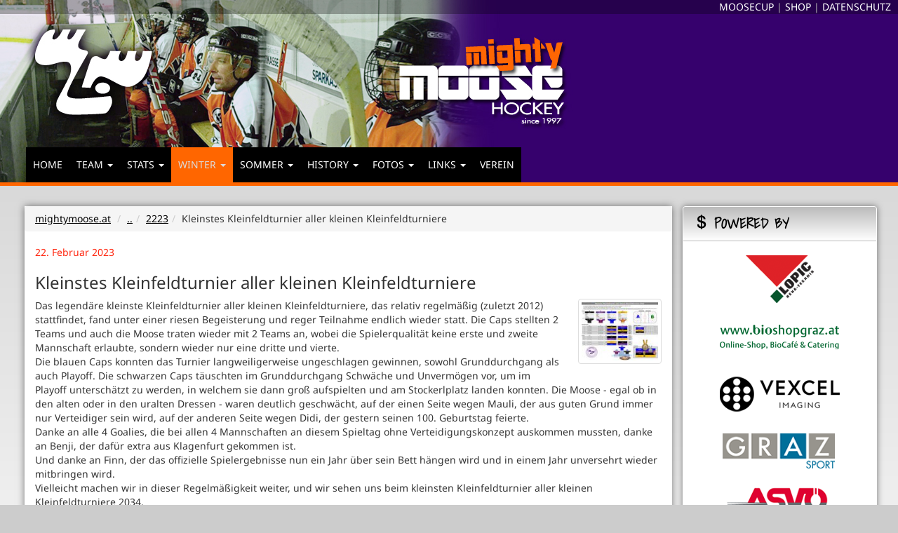

--- FILE ---
content_type: text/html; charset=UTF-8
request_url: https://mightymoose.at/de/winter/2223/440/
body_size: 6398
content:
<!DOCTYPE html>
<html lang="de">
<head>
<title>::: mightyMOOSE hockey - Offizielle Webseite des Eishockey- & Inlinehockeyteams aus Graz ::: | </title>
<meta http-equiv="content-type" content="text/html; charset=utf-8">
<meta http-equiv="content-language" content="de">
<meta name="generator" content="e-plus 4.3 - design &amp; content managementsystem by www.e-dvertising.at">
<meta name="author" content="e-dvertising . Hinterdorfer &amp; Edlinger OG . Graz/Zeltweg . Austria/EC :: http://e-dvertising.at :: mailto:info@e-dvertising.at">
<meta name="publisher" content="Eis- & Inlinehockey Club Mighty Moose">
<meta name="keywords" lang="de" content="Spielberichte, Gegner, Webfundstück der Woche, NHL, Tore, Webpraktikant, Finale, Play Off">
<meta name="description" lang="de" content="Berichte aus der Eishockeysaison">
<meta name="viewport" content="width=device-width, initial-scale=1, maximum-scale=1">


<meta name="robots" content="index,follow">
<link rel="shortcut icon" href="/favicon.ico">

<script language="JavaScript1.2" type="text/javascript" src="/_jsc/e-js.php"></script>
<link rel="stylesheet" href="/_css/e-css.php" type="text/css">

<script type="text/javascript">
	jQuery(document).ready(function($){
		$("#tabs").tabs();

		$('#14_armin_slideshow').cycle('fade');
	});
</script>
</head>

<body>
<a name="top"></a><nav class="navbar navbar-default navbar-fixed-top" role="navigation" style="background-image: url('/_pix/bg_top_new25.jpg'); background-repeat:no-repeat; background-position: left top;">
	<div class="navbar-header">
        <!--<a class="navbar-brand" rel="home" href="#">HOME</a>-->
		<button type="button" class="navbar-toggle" data-toggle="collapse" data-target=".navbar-collapse">
		<span class="sr-only">Toggle navigation</span>
		<span class="icon-bar"></span>
		<span class="icon-bar"></span>
		<span class="icon-bar"></span>
		</button>
	</div>
	<div class="navbar-collapse collapse">
		<ul class="nav navbar-nav">

			<li class="dropdown " ><a href="/de/home/" target="_self" title="HOME/NEWS" class="dropdown-toggle">HOME</a></li>
						<li class="dropdown "><a href="/de/team/" target="_self" title="Team" class="dropdown-toggle" data-toggle="dropdown">TEAM <b class="caret"></b></a>
						<ul class="dropdown-menu"><li><a href="/de/team/" target="_self" title="Team">TEAM:</a>
			  
						<li class="dropdown"><a href="/de/team/banfield_noah/" target="_self" title="Banfield Noah">BANFIELD NOAH</a></li>
						<li class="dropdown"><a href="/de/team/dupkanic_daniel/" target="_self" title="Dupkanic Daniel">DUPKANIC DANIEL</a></li>
						<li class="dropdown"><a href="/de/team/el_tonno/" target="_self" title="El Tonno">EL TONNO</a></li>
						<li class="dropdown"><a href="/de/team/gabesam_lukas/" target="_self" title="Gabesam Lukas">GABESAM LUKAS</a></li>
						<li class="dropdown"><a href="/de/team/gesierich_alexander/" target="_self" title="Gesierich Alexander">GESIERICH ALEXANDER</a></li>
						<li class="dropdown"><a href="/de/team/glanzer_lukas/" target="_self" title="Glanzer Lukas">GLANZER LUKAS</a></li>
						<li class="dropdown"><a href="/de/team/haidenbauer_armin/" target="_self" title="Haidenbauer Armin">HAIDENBAUER ARMIN</a></li>
						<li class="dropdown"><a href="/de/team/hutter_gerhard/" target="_self" title="Hutter Gerhard">HUTTER GERHARD</a></li>
						<li class="dropdown"><a href="/de/team/koenig_michael/" target="_self" title="König Michael">KöNIG MICHAEL</a></li>
						<li class="dropdown"><a href="/de/team/lanser_david/" target="_self" title="Lanser David">LANSER DAVID</a></li>
						<li class="dropdown"><a href="/de/team/neidhart_heinz/" target="_self" title="Neidhart Heinz">NEIDHART HEINZ</a></li>
						<li class="dropdown"><a href="/de/team/palenik_thomas/" target="_self" title="Palenik Thomas">PALENIK THOMAS</a></li>
						<li class="dropdown"><a href="/de/team/patterer_mario/" target="_self" title="Patterer Mario">PATTERER MARIO</a></li>
						<li class="dropdown"><a href="/de/team/pesenlechner_thomas/" target="_self" title="Pesenlechner Thomas">PESENLECHNER THOMAS</a></li>
						<li class="dropdown"><a href="/de/team/prommer_gernot/" target="_self" title="Prommer Gernot">PROMMER GERNOT</a></li>
						<li class="dropdown"><a href="/de/team/schnuderl_hermann/" target="_self" title="Schnuderl Hermann">SCHNUDERL HERMANN</a></li>
						<li class="dropdown"><a href="/de/team/schoenemann_eike/" target="_self" title="Schönemann Eike">SCHöNEMANN EIKE</a></li>
						<li class="dropdown"><a href="/de/team/teubenbacher_max/" target="_self" title="Teubenbacher Max">TEUBENBACHER MAX</a></li>
						<li class="dropdown"><a href="/de/team/thilker_fynn/" target="_self" title="Thilker Fynn">THILKER FYNN</a></li>
						<li class="dropdown"><a href="/de/team/weitensfelder_dieter/" target="_self" title="Weitensfelder Dieter">WEITENSFELDER DIETER</a></li>
						<li class="dropdown"><a href="/de/team/weitlaner_matthias/" target="_self" title="Weitlaner Matthias">WEITLANER MATTHIAS</a></li>
						<li class="dropdown"><a href="/de/team/wolbank_leon/" target="_self" title="Wolbank Leon">WOLBANK LEON</a></li>
				
				</ul></li>
						<li class="dropdown "><a href="/de/stats/" target="_self" title="Stats" class="dropdown-toggle" data-toggle="dropdown">STATS <b class="caret"></b></a>
						<ul class="dropdown-menu"><li><a href="/de/stats/" target="_self" title="Stats">STATS:</a>
			  
						<li class="dropdown"><a href="/de/stats/spielerstatistik/" target="_self" title="SPIELERSTATISTIK">SPIELERSTATISTIK</a></li>
				
				</ul></li>
						<li class="dropdown active"><a href="/de/winter/" target="_self" title="Winter" class="dropdown-toggle" data-toggle="dropdown">WINTER <b class="caret"></b></a>
						<ul class="dropdown-menu"><li><a href="/de/winter/" target="_self" title="Winter">WINTER:</a>
			  
						<li class="dropdown"><a href="/de/winter/2526/" target="_self" title="SAISON 2025/26">SAISON 2025/26</a></li>
						<li class="dropdown"><a href="/de/winter/2425/" target="_self" title="SAISON 2024/25">SAISON 2024/25</a></li>
						<li class="dropdown"><a href="/de/winter/2324/" target="_self" title="SAISON 2023/24">SAISON 2023/24</a></li>
						<li class="dropdown active"><a href="/de/winter/2223/" target="_self" title="SAISON 2022/23" class="toplev1link" >SAISON 2022/23</a></li>
						<li class="dropdown"><a href="/de/winter/2122/" target="_self" title="SAISON 2021/22">SAISON 2021/22</a></li>
						<li class="dropdown"><a href="/de/winter/1920/" target="_self" title="SAISON 2019/20">SAISON 2019/20</a></li>
						<li class="dropdown"><a href="/de/winter/1819/" target="_self" title="SAISON 2018/19">SAISON 2018/19</a></li>
						<li class="dropdown"><a href="/de/winter/1718/" target="_self" title="SAISON 2017/18">SAISON 2017/18</a></li>
						<li class="dropdown"><a href="/de/winter/1617/" target="_self" title="SAISON 2016/17">SAISON 2016/17</a></li>
						<li class="dropdown"><a href="/de/winter/1516/" target="_self" title="SAISON 2015/16">SAISON 2015/16</a></li>
						<li class="dropdown"><a href="/de/winter/1415/" target="_self" title="SAISON 2014/15">SAISON 2014/15</a></li>
						<li class="dropdown"><a href="/de/winter/1314/" target="_self" title="SAISON 2013/14">SAISON 2013/14</a></li>
						<li class="dropdown"><a href="/de/winter/1213/" target="_self" title="SAISON 2012/13">SAISON 2012/13</a></li>
						<li class="dropdown"><a href="/de/winter/1112/" target="_self" title="SAISON 2011/12">SAISON 2011/12</a></li>
						<li class="dropdown"><a href="/de/winter/1011/" target="_self" title="SAISON 2010/11">SAISON 2010/11</a></li>
						<li class="dropdown"><a href="/de/winter/0910/" target="_self" title="SAISON 2009/10">SAISON 2009/10</a></li>
						<li class="dropdown"><a href="/de/winter/0809/" target="_self" title="SAISON 2008/09">SAISON 2008/09</a></li>
						<li class="dropdown"><a href="/de/winter/0708/" target="_self" title="SAISON 2007/08">SAISON 2007/08</a></li>
						<li class="dropdown"><a href="/de/winter/0607/" target="_self" title="SAISON 2006/07">SAISON 2006/07</a></li>
				
				</ul></li>
						<li class="dropdown "><a href="/de/sommer/" target="_self" title="Sommer" class="dropdown-toggle" data-toggle="dropdown">SOMMER <b class="caret"></b></a>
						<ul class="dropdown-menu"><li><a href="/de/sommer/" target="_self" title="Sommer">SOMMER:</a>
			  
						<li class="dropdown"><a href="/de/sommer/2021/" target="_self" title="SAISON 2021">SAISON 2021</a></li>
						<li class="dropdown"><a href="/de/sommer/2017/" target="_self" title="SAISON 2017">SAISON 2017</a></li>
						<li class="dropdown"><a href="/de/sommer/2016/" target="_self" title="SAISON 2016">SAISON 2016</a></li>
						<li class="dropdown"><a href="/de/sommer/2015/" target="_self" title="SAISON 2015">SAISON 2015</a></li>
						<li class="dropdown"><a href="/de/sommer/2014/" target="_self" title="SAISON 2014">SAISON 2014</a></li>
						<li class="dropdown"><a href="/de/sommer/2013/" target="_self" title="SAISON 2013">SAISON 2013</a></li>
						<li class="dropdown"><a href="/de/sommer/2012/" target="_self" title="SAISON 2012">SAISON 2012</a></li>
						<li class="dropdown"><a href="/de/sommer/2011/" target="_self" title="SAISON 2011">SAISON 2011</a></li>
						<li class="dropdown"><a href="/de/sommer/2010/" target="_self" title="SAISON 2010">SAISON 2010</a></li>
						<li class="dropdown"><a href="/de/sommer/2009/" target="_self" title="SAISON 2009">SAISON 2009</a></li>
						<li class="dropdown"><a href="/de/sommer/2008/" target="_self" title="SAISON 2008">SAISON 2008</a></li>
				
				</ul></li>
						<li class="dropdown "><a href="/de/history/" target="_self" title="History" class="dropdown-toggle" data-toggle="dropdown">HISTORY <b class="caret"></b></a>
						<ul class="dropdown-menu"><li><a href="/de/history/" target="_self" title="History">HISTORY:</a>
			  
						<li class="dropdown"><a href="/de/history/hall_of_fame/" target="_self" title="HALL OF FAME">HALL OF FAME</a></li>
						<li class="dropdown"><a href="/de/history/saison_13_14/" target="_self" title="SAISON 2013/14">SAISON 2013/14</a></li>
						<li class="dropdown"><a href="/de/history/saison_12_13/" target="_self" title="SAISON 2012/13">SAISON 2012/13</a></li>
						<li class="dropdown"><a href="/de/history/saison_11_12/" target="_self" title="SAISON 2011/12">SAISON 2011/12</a></li>
						<li class="dropdown"><a href="/de/history/saison_10_11/" target="_self" title="Saison 2010/11">SAISON 2010/11</a></li>
						<li class="dropdown"><a href="/de/history/saison_09_10/" target="_self" title="Saison 2009/10">SAISON 2009/10</a></li>
						<li class="dropdown"><a href="/de/history/saison_08_09/" target="_self" title="Saison 2008/09">SAISON 2008/09</a></li>
						<li class="dropdown"><a href="/de/history/saison_07_08/" target="_self" title="Saison 2007/08">SAISON 2007/08</a></li>
				
				</ul></li>
						<li class="dropdown "><a href="/de/fotos/" target="_self" title="Fotos" class="dropdown-toggle" data-toggle="dropdown">FOTOS <b class="caret"></b></a>
						<ul class="dropdown-menu"><li><a href="/de/fotos/" target="_self" title="Fotos">FOTOS:</a>
			  
						<li class="dropdown"><a href="/de/fotos/2010_05/" target="_self" title="2010.05 Inlineturnier Markt Hartmannsdorf">2010.05 INLINETURNIER MARKT HARTMANNSDORF</a></li>
						<li class="dropdown"><a href="/de/fotos/hradec_09/" target="_self" title="2009.10 Jindrichuv Hradec">2009.10 JINDRICHUV HRADEC</a></li>
						<li class="dropdown"><a href="/de/fotos/2009_05_Inlineturnier/" target="_self" title="2009.05 Inlineturnier">2009.05 INLINETURNIER</a></li>
						<li class="dropdown"><a href="/de/fotos/2009_05_Mooseketier/" target="_self" title="2009.05 I'm auch a Mooseketier">2009.05 I'M AUCH A MOOSEKETIER</a></li>
						<li class="dropdown"><a href="/de/fotos/2009_03_kabinenspass/" target="_self" title="2009.03 Spass in der Kabine">2009.03 SPASS IN DER KABINE</a></li>
						<li class="dropdown"><a href="/de/fotos/2009_03_trockentraining/" target="_self" title="2009.03 Trockentraining">2009.03 TROCKENTRAINING</a></li>
						<li class="dropdown"><a href="/de/fotos/2008_spiel_gegen_frogs/" target="_self" title="2008.04 vs. Frogs">2008.04 VS. FROGS</a></li>
						<li class="dropdown"><a href="/de/fotos/tl_gmunden_2007/" target="_self" title="2007.09 Trainingslager Gmunden">2007.09 TRAININGSLAGER GMUNDEN</a></li>
						<li class="dropdown"><a href="/de/fotos/diverse_2006_02/" target="_self" title="2006.02 NHL & fans">2006.02 NHL & FANS</a></li>
						<li class="dropdown"><a href="/de/fotos/hradec_2005/" target="_self" title="2005.10 Hradec Kralove">2005.10 HRADEC KRALOVE</a></li>
						<li class="dropdown"><a href="/de/fotos/weihnachstfeier_2004/" target="_self" title="2004.12 Weihnachtsfeier">2004.12 WEIHNACHTSFEIER</a></li>
						<li class="dropdown"><a href="/de/fotos/hradec_04/" target="_self" title="2004.10 Hradec Kralove">2004.10 HRADEC KRALOVE</a></li>
						<li class="dropdown"><a href="/de/fotos/moose_2003_12/" target="_self" title="2003.12 NHL game">2003.12 NHL GAME</a></li>
						<li class="dropdown"><a href="/de/fotos/hradec_03/" target="_self" title="2003.10 Hradec Kralove">2003.10 HRADEC KRALOVE</a></li>
						<li class="dropdown"><a href="/de/fotos/hradec_02/" target="_self" title="2002.10 Hradec Kralove">2002.10 HRADEC KRALOVE</a></li>
				
				</ul></li>
						<li class="dropdown "><a href="/de/links/" target="_self" title="Links" class="dropdown-toggle" data-toggle="dropdown">LINKS <b class="caret"></b></a>
						<ul class="dropdown-menu"><li><a href="/de/links/" target="_self" title="Links">LINKS:</a>
			  
						<li class="dropdown"><a href="/de/links/nhl_graz/" target="_self" title="Teams NHL-Graz">TEAMS NHL-GRAZ</a></li>
						<li class="dropdown"><a href="/de/links/steiermark/" target="_self" title="Teams Steiermark">TEAMS STEIERMARK</a></li>
						<li class="dropdown"><a href="/de/links/oesterreich/" target="_self" title="Österreich">ÖSTERREICH</a></li>
						<li class="dropdown"><a href="/de/links/ehl/" target="_self" title="Erste Bank Liga">ERSTE BANK LIGA</a></li>
						<li class="dropdown"><a href="/de/links/nhl/" target="_self" title="Teams NHL">TEAMS NHL</a></li>
						<li class="dropdown"><a href="/de/links/international/" target="_self" title="International">INTERNATIONAL</a></li>
						<li class="dropdown"><a href="/de/links/inline/" target="_self" title="Inline">INLINE</a></li>
						<li class="dropdown"><a href="/de/links/moose/" target="_self" title="Moose Links">MOOSE LINKS</a></li>
				
				</ul></li>
			<li class="dropdown " ><a href="/de/verein/" target="_self" title="Verein" class="dropdown-toggle">VEREIN</a></li>

		</ul>
	</div>
</nav>

<div class="container-fluid">
<div class="col-sm-9">
    <div class="row">



<ol class="breadcrumb">
<li><a href="/" class="lnkbreadcrumbs" target="_self" title="Starttseite">mightymoose.at</a></li>
<li><a href="/de/winter/" class="lnkbreadcrumbs" target="_top" title="Winter">..</a></li><li><a href="/de/winter/2223/" class="lnkbreadcrumbs" target="_self" title="SAISON 2023/23">2223</a></li><li>Kleinstes Kleinfeldturnier aller kleinen Kleinfeldturniere</li></ol>
<div class="col-md-12" >
	<div style="float:right; width:100%;">

<a name="dataset1627" class="cDate" >22. Februar 2023</a><a name="dataset1627"></a><h3>Kleinstes Kleinfeldturnier aller kleinen Kleinfeldturniere</h3>	<div style="width:auto; float:right; margin-left:20px; text-align:right;">
<a rel="lightbox_image['1627']" href="/_img/_xlg/63f5c3fb320da.jpg" title="2023 3vs3" target="_blank"><img src="/_img/_sml/63f5c3fb320da.jpg" width="119" height="93" border="0" alt="" title="Zum Vergrößern auf das Bild klicken!" class="thumbnail"  /></a>	</div>
<p style="margin-top:5px;">Das legendäre kleinste Kleinfeldturnier aller kleinen Kleinfeldturniere, das relativ regelmäßig (zuletzt 2012) stattfindet, fand unter einer riesen Begeisterung und reger Teilnahme endlich wieder statt. Die Caps stellten 2 Teams und auch die Moose traten wieder mit 2 Teams an, wobei die Spielerqualität keine erste und zweite Mannschaft erlaubte, sondern wieder nur eine dritte und vierte.<br />
Die blauen Caps konnten das Turnier langweiligerweise ungeschlagen gewinnen, sowohl Grunddurchgang als auch Playoff. Die schwarzen Caps täuschten im Grunddurchgang Schwäche und Unvermögen vor, um im Playoff unterschätzt zu werden, in welchem sie dann groß aufspielten und am Stockerlplatz landen konnten. Die Moose - egal ob in den alten oder in den uralten Dressen - waren deutlich geschwächt, auf der einen Seite wegen Mauli, der aus guten Grund immer nur Verteidiger sein wird, auf der anderen Seite wegen Didi, der gestern seinen 100. Geburtstag feierte. <br />
Danke an alle 4 Goalies, die bei allen 4 Mannschaften an diesem Spieltag ohne Verteidigungskonzept auskommen mussten, danke an Benji, der dafür extra aus Klagenfurt gekommen ist.<br />
Und danke an Finn, der das offizielle Spielergebnisse nun ein Jahr über sein Bett hängen wird und in einem Jahr unversehrt wieder mitbringen wird.<br />
Vielleicht machen wir in dieser Regelmäßigkeit weiter, und wir sehen uns beim kleinsten Kleinfeldturnier aller kleinen Kleinfeldturniere 2034. </p><div style="padding:8px 0px;"><div class="cLnkLink"><a href="http://www.mightymoose.at/_img/_ori/63f5c3fb320da.jpg" target="_blank" class="LnkLink"><img src="/_pix/icon_link.gif" width="13" height="15" border="0" alt="" title="" style="vertical-align:middle; margin-right:6px;" />2023_3vs3turnier.jpg</a></div></div>	

			
	</div>
</div>

<!-- mod_com-action:  -->

<div id="ModComBoxComments">
	<div style="padding-bottom:20px;">
		<form id="form4new_comment" action="" target="_top" method="post" style="display:inline;">
			<input type="hidden" name="mod_com_form" value="new_comment_form">
			<input type="hidden" name="com_o_c_id" value="1627">
			<input type="hidden" name="com_o_level" value="1">
			<input type="hidden" name="com_o_mother_id" value="0">
			<a href="javascript:document.getElementById('form4new_comment').submit();" class="ModComLink" title="Hier klicken, um diesen Beitrag zu Kommentieren" name="comm"><img src="/_pix/stift_orange_w.gif" width="16" height="16" border="0" alt="" title="" style="float:left; margin-right:5px; vertical-align:middle;" >Beitrag Kommentieren</a>
		</form>
	</div>
	<form id="form4new_reply" action="" target="_top" method="post" style="display:inline;">
		<input type="hidden" name="mod_com_form" value="new_comment_form">
		<input type="hidden" name="com_o_c_id" value="1627">
		<input type="hidden" name="com_o_level" value="">
		<input type="hidden" name="com_o_mother_id" value="">
		<input type="hidden" name="position" value="">
	</form>

	<script type="text/javascript">
	<!--

	// Javascript-Funktion, um das Reply-Formular abzuschicken
	function f_submit_new_reply(reply_com_o_level, reply_com_o_mother_id, reply_position){
		document.forms['form4new_reply'].elements['com_o_level'].value = reply_com_o_level;
		document.forms['form4new_reply'].elements['com_o_mother_id'].value = reply_com_o_mother_id;
		document.forms['form4new_reply'].elements['position'].value = reply_position;
		document.getElementById('form4new_reply').submit();
	}
	//-->
	</script>
	<div style="margin-bottom:5px; padding-bottom:3px; ">
		<table cellpadding="0" cellspacing="0" border="0" class="ModComTableComment">
			<tr>
				<td>
				<table cellpadding="0" cellspacing="0" border="0" style="width:100%; padding:3px; border-bottom:dotted 1px #999999;">
					<tr><td class="ModComClassFrom"><a name="comment_457">Von:</a> <a href="mailto:&#112;&#105;&#110;&#103;&#46;&#107;&#111;&#110;&#114;&#97;&#100;&#64;&#103;&#109;&#120;&#45;&#116;&#111;&#112;&#109;&#97;&#105;&#108;&#46;&#100;&#101;" class="ModComLink"><em>Konrad</em></a><br /><span style="color:#FF2912;">[2023-11-05 09:23:25]</span></td>
						<td class="ModComClassFrom" style="vertical-align:bottom; text-align:right;"><a href="javascript:f_submit_new_reply(2, '457', '2');" class="ModComLink" title="Hier klicken, um auf diesen Eintrag zu antworten">antworten</a></td></tr>
				</table>
				<table cellpadding="0" cellspacing="0" border="0" style="width:100%;">
					<tr><td><h2 class="ModComClassTitle">Kleingeist am Kleinfeld</h2></td></tr>
					<tr><td class="ModComClassText">Warum heisst es eigentlich nicht Kleineisturnier? </td></tr>
				</table>
				</td></tr>
		</table>
	</div>
	<p class="ModComClassDisclaimer">Mighty Moose Hockey behält sich das Recht vor, veraltete Kommentare ebenso zu entfernen, wie Kommentare, die rechtlich bedenklich oder politisch unkorrekt sind, und kontrolliert in unregelmäßigen Abständen den Inhalt. Dennoch übernimmt der Verein für den Inhalt der einzelnen Kommentare keinerlei Verantwortung!</p>
</div>
	</div>
<br>
</div>
<!--right-->
  <div class="col-sm-3">

		<div class="panel moose3-panel-default">
         	<div class="panel-heading"><span class="glyphicon glyphicon-usd"></span> POWERED BY</div>
         	<div class="panel-body"><center>
				<a href="/de/sponsoren/" target="_self"><img src="/_pix/opel_lopic.gif" width="180" height="80" border="0" alt="Opel Lopic REHA-TECHNIK" title="Opel Lopic REHA-TECHNIK"  class="img-responsive" /></a>
				<a href="/de/sponsoren/" target="_self"><img src="/_pix/bioshopgraz.gif" width="180" height="80" border="0" alt="bioSHOP GRAZ" title="bioSHOP GRAZ" class="img-responsive"/></a>
				<a href="/de/sponsoren/" target="_self"><img src="/_pix/vexcel-imaging.gif" width="180" height="80" border="0" alt="Vexcel Imaging" title="Vexcel Imaging" class="img-responsive"  /></a>
				<a href="/de/sponsoren/" target="_self"><img src="/_pix/sportamt.gif" width="180" height="80" border="0" alt="Sportamt Graz" title="Sportamt Graz" class="img-responsive" /></a>
				<a href="/de/sponsoren/" target="_self"><img src="/_pix/asvoe_stmk.gif" width="180" height="80" border="0" alt="Mitglied des ASVÖ" title="Mitglied des ASVÖ" class="img-responsive" /></a>
				<a href="/de/sponsoren/" target="_self"><img src="/_pix/zoescher.gif" width="180" height="80" border="0" alt="RED ZAC Austria - Elektronik. Voller Service. - Z&Ouml;SCHER &amp; S&ouml;hne Ges.m.b.H. - Graz" title="RED ZAC Austria - Elektronik. Voller Service. - Z&Ouml;SCHER &amp; S&ouml;hne Ges.m.b.H. - Graz" class="img-responsive" /></a><br />
				<a href="/de/sponsoren/" target="_self"><img src="/_pix/edvertising.gif" width="180" height="80" border="0" alt="Werbeagentur, Webdesign, Fullservice, CMS" title="Werbeagentur, Webdesign, Fullservice, CMS" class="img-responsive" /></a>
			</center></div>
        </div>  </div><!--/right-->
<div style="position: absolute; top: 30px; left: 45px; width: 175px; height:145px; z-index: 10000;" >
<a href="/" target="_top"><img src="/_pix/blank.gif" width="175" height="145" border="0" alt="zur&uuml;ck zur Startseite" title="zur&uuml;ck zur Startseite"  /></a></div>

<!--<div style="position: absolute; top: 0px; left: 0px; width: 100%; height:20px; z-index: 10000; background-color: #000;filter:alpha(opacity=50); opacity: 0.5; -moz-opacity:0.8; text-align:right; padding-right:10px;"> -->


<div class="parent opacity-wrapper" style="position: absolute; top: 0px; left: 0px; width: 100%; height:20px; z-index: 10000; text-align:right; padding-right:10px;"> 
<div class="colorB opacity"></div>

<a href="https://moosecup.at" style="color:#fff;" target="_blank" alt="International Hobby Ice Hockey Tournament" title="International Hobby Ice Hockey Tournament" >MOOSECUP</a> | 
<a href="https://mightymoose.myspreadshop.at/" style="color:#fff;" target="_blank" alt="mooseSHOP" title="mooseSHOP">SHOP</a> | 
<a href="/de/datenschutz/" style="color:#fff;">DATENSCHUTZ</a>

</div>  


</div><!--/container-fluid-->
	<!-- script references
		<script src="//ajax.googleapis.com/ajax/libs/jquery/2.0.2/jquery.min.js"></script>
		<script src="js/bootstrap.min.js"></script>
	-->
	</body>
</html>